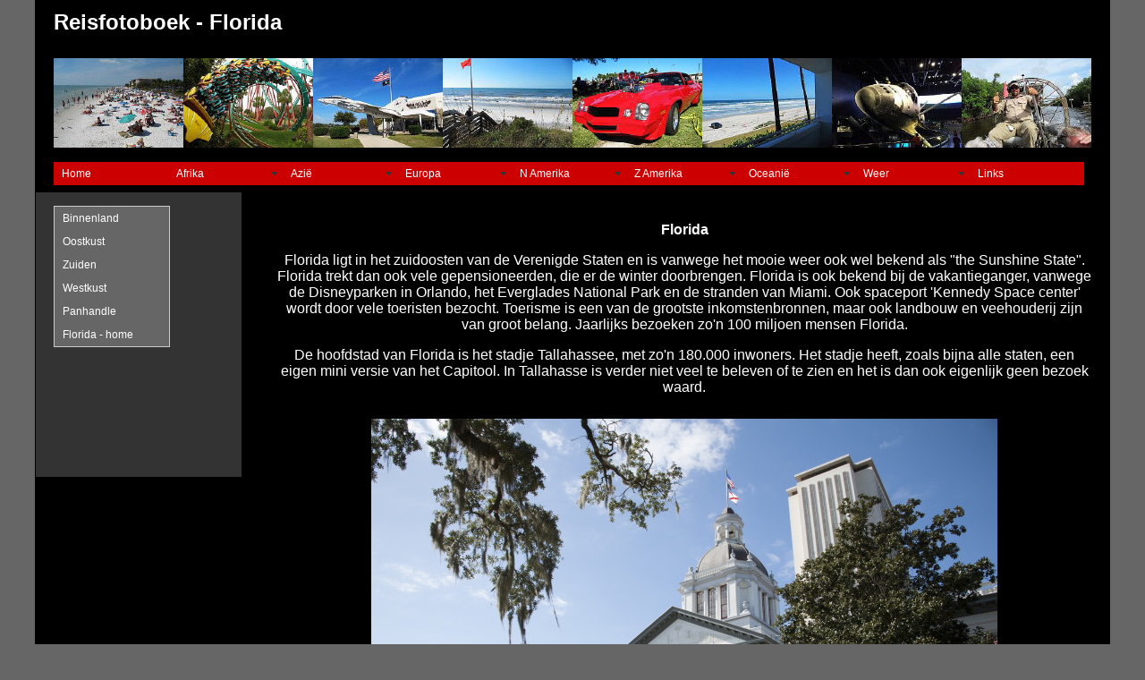

--- FILE ---
content_type: text/html
request_url: https://www.reisfotoboek.nl/florida/home.html
body_size: 4290
content:
<!DOCTYPE html PUBLIC "-//W3C//DTD XHTML 1.0 Transitional//EN" "http://www.w3.org/TR/xhtml1/DTD/xhtml1-transitional.dtd">
<html xmlns="http://www.w3.org/1999/xhtml">
<head>
<meta http-equiv="Content-Type" content="text/html; charset=utf-8" />
<title>Reisfotoboek - Florida</title>
<style type="text/css"> 
<!-- 
body  {
	font: 100% Verdana, Arial, Helvetica, sans-serif;
	background: #666666;
	margin: 0; /* het is een goede gewoonte om de instellingen voor margin (marge) en padding (opvulling) van het element body op nul in te stellen en daarmee op de standaardinstellingen van de verschillende browsers */
	padding: 0;
	text-align: center; /* hiermee centreert u de container (het hoofdobject) in IE 5*-browsers Vervolgens wordt de tekst ingesteld op de standaardinstelling van links uitlijnen in de kiezer #container */
	color: #000000;
}
.twoColFixLtHdr #container {
	width: 1200px;
	margin: 0 auto; /* de automatische marges (d.m.v. auto), in combinatie met een breedte, centreren de pagina */
	border: 1px solid #000000;
	text-align: left; /* hiermee wordt de instelling text-align: center voor het element body genegeerd. */
	background-color: #000;
} 
.twoColFixLtHdr #header {
	padding: 0 10px 0 20px;  /* deze instelling voor padding (opvulling) komt overeen met de uitlijning links van de elementen binnen de div-elementen, die volgen op deze padding. Als een afbeelding wordt gebruikt in de #header in plaats van tekst, wilt u wellicht de padding (opvulling) verwijderen. */
	background-color: #000;
} 
.twoColFixLtHdr #header h1 {
	margin: 0; /* door de marge van het laatste element in het element div voor #header op 0 in te stellen voorkomt u het wegvallen van marges – een onverklaarbare ruimte tussen div-elementen. Als om het element div een rand loopt, is dit niet nodig aangezien dit tevens het wegvallen van de marge voorkomt */
	padding: 10px 0; /* door het gebruik van padding (opvulling) in plaats van een marge (via het element margin) kunt u het element van de randen van het element div vandaan houden */
	font-size: 24px;
	color: #FFF;
	font-family: Verdana, Arial, Helvetica, sans-serif;
}
.twoColFixLtHdr #sidebar1 {
	float: left; /* aangezien dit een zwevend element betreft, moet er een breedte worden opgegeven */
	width: 200px; /* de achtergrondkleur wordt weergegeven over de lengte van de inhoud in de kolom, maar niet verder */
	padding: 15px 10px 15px 20px;
	background-color: #333;
	color: #FFF;
}
.twoColFixLtHdr #mainContent {
	margin: 0 0 0 250px; /* de linkermarge van dit element div maakt de kolom aan de linkerzijde van de pagina – de kolomruimte blijft gehandhaafd, ongeacht de hoeveelheid inhoud die het element div voor sidebar1 bevat. U kunt deze marge verwijderen als u de tekst van het element div voor #mainContent de ruimte van #sidebar1 wilt laten opvullen wanneer de inhoud van #sidebar1 eindigt. */
	padding: 0 20px; /* vergeet niet dat onder padding (opvulling) wordt verstaan de ruimte binnen in het vak van het element div, terwijl margin (marge) betrekking heeft op de ruimte buiten het vak van het element div */
	background-color: #000;
	color: #FFF;
	text-align: center;
} 
.twoColFixLtHdr #footer {
	padding: 0 10px 0 20px;
	background-color: #333;
} 
.twoColFixLtHdr #footer p {
	margin: 0; /* door de marges van het eerste element in de footer (voettekst) in te stellen op 0 vermijdt u het risico dat de marge wegvalt – een ruimte tussen div-elementen */
	padding: 10px 0; /* door het gebruik van padding (opvulling) voor dit element maakt u ruimte (op dezelfde manier als door middel van een marge), zonder het probleem van wegvallende marges */
	text-align: center;
}
.fltrt { /* dit exemplaar van class kan worden gebruikt om een element aan de rechterzijde van uw pagina te laten zweven. Het zwevende element moet voorafgaan aan het element dat, op de pagina, naast het zwevende element moet staan. */
	float: right;
	margin-left: 8px;
}
.fltlft { /* dit exemplaar van class kan worden gebruikt om een element aan de linkerzijde van uw pagina te laten zweven. */
	float: left;
	margin-right: 8px;
}
.clearfloat { /* dit exemplaar van class moet op een element div of break zijn geplaatst en dient het laatste element te zijn vóór de afsluiting van een container (hoofdobject) die op zijn beurt een zwevend object volledig dient te bevatten */
	clear:both;
    height:0;
    font-size: 1px;
    line-height: 0px;
}
.Dikgedrukteletter {
	font-weight: bold;
	color: #FFC;
}
.koptekst {
	font-size: 18px;
	font-weight: bold;
}
--> 
</style><!--[if IE 5]>
<style type="text/css"> 
/* plaats in deze voorwaardelijke opmerking op het vakmodel gebaseerde css-correcties voor alle versies van IE 5* */
.twoColFixLtHdr #sidebar1 { width: 230px; }
</style>
<![endif]--><!--[if IE]>
<style type="text/css"> 
/* plaats in deze voorwaardelijke opmerking css-correcties voor alle versies van IE */
.twoColFixLtHdr #sidebar1 { padding-top: 30px; }
.twoColFixLtHdr #mainContent { zoom: 1; }
/* de bovenstaande softwaregebonden eigenschap zoom geeft IE de hasLayout die IE nodig heeft om verschillende bugs te vermijden */
</style>
<![endif]-->
<script src="SpryAssets/SpryMenuBar.js" type="text/javascript"></script>
<script src="SpryAssets/SpryTooltip.js" type="text/javascript"></script>
<link href="SpryAssets/SpryMenuBarHorizontal.css" rel="stylesheet" type="text/css" />
<style type="text/css">
<!--
a:link {
	color: #FF9;
}
a:visited {
	color: #CCC;
}
a:hover {
	color: #CCC;
}
a:active {
	color: #FF0;
}
.Letterwitfooter {
	color: #FFF;
}
-->
</style>
<link href="SpryAssets/SpryMenuBarVertical.css" rel="stylesheet" type="text/css" />
<link href="SpryAssets/SpryTooltip.css" rel="stylesheet" type="text/css" />
</head>

<body class="twoColFixLtHdr">

<div id="container">
  <div id="header">
    <h1>Reisfotoboek - Florida</h1>
<p><img src="plaatjes/balkfl.jpg" width="1160" height="100" alt="reisfotoboek" /></p>
<ul id="MenuBar1" class="MenuBarHorizontal">
  <li><a href="https://www.reisfotoboek.nl/">Home</a></li>
  <li><a href="https://www.reisfotoboek.nl/afrika.html" class="MenuBarItemSubmenu">Afrika</a>
    <ul>
      <li><a href="https://www.reisfotoboek.nl/egypt/home.html">Egypte</a></li>
      <li><a href="https://www.reisfotoboek.nl/ethiopia/home.html">Ethiopi&euml;</a></li>
      <li><a href="https://www.reisfotoboek.nl/ghana/home.html">Ghana</a></li>
      <li><a href="https://www.reisfotoboek.nl/kameroon/home.html">Kameroon</a></li>
      <li><a href="https://www.reisfotoboek.nl/abuja/home.html">Nigeria</a></li>
      <li><a href="https://www.reisfotoboek.nl/uganda/home.html">Uganda</a></li>
      <li><a href="https://www.reisfotoboek.nl/zuidafrika/home.html">Z-Afrika</a></li>
    </ul>
  </li>
  <li><a class="MenuBarItemSubmenu" href="https://www.reisfotoboek.nl/azie.html">Azi&euml;</a>
    <ul>
      <li><a href="https://www.reisfotoboek.nl/emirates/home.html">Emiraten</a></li>
      <li><a href="https://www.reisfotoboek.nl/bahrain/home.html">Bahrain</a></li>
      <li><a href="https://www.reisfotoboek.nl/manila/home.html">Filippijnen</a></li>
      <li><a href="https://www.reisfotoboek.nl/iran/home.html">Iran</a></li>
      <li><a href="https://www.reisfotoboek.nl/japan/home.html">Japan</a></li>
      <li><a href="https://www.reisfotoboek.nl/kazakhstan/home.html">Kazakhstan</a></li>
      <li><a href="https://www.reisfotoboek.nl/kuwait/home.html">Kuwait</a></li>
      <li><a href="https://www.reisfotoboek.nl/maleisie/home.html">Maleisi&euml;</a></li>
      <li><a href="https://www.reisfotoboek.nl/oman/home.html">Oman</a></li>
      <li><a href="https://www.reisfotoboek.nl/qatar/home.html">Qatar</a></li>
      <li><a href="https://www.reisfotoboek.nl/singapore/home.html">Singapore</a></li>
      <li><a href="https://www.reisfotoboek.nl/vietnam/home.html">Vietnam</a></li>
    </ul>
  </li>
  <li><a href="https://www.reisfotoboek.nl/europa.html" class="MenuBarItemSubmenu">Europa</a>
    <ul>
      <li><a href="https://www.reisfotoboek.nl/denmark/home.html">Denemarken</a></li>
      <li><a href="https://www.reisfotoboek.nl/germany/home.html">Duitsland</a></li>
      <li><a href="https://www.reisfotoboek.nl/france/home.html">Frankrijk</a></li>
      <li><a href="https://www.reisfotoboek.nl/italie/home.html">Italië</a></li>
      <li><a href="https://www.reisfotoboek.nl/uk/home.html">UK</a></li>
    </ul>
  </li>
  <li><a href="https://www.reisfotoboek.nl/namerika.html" class="MenuBarItemSubmenu">N Amerika</a>
    <ul>
      <li><a href="#" class="MenuBarItemSubmenu">Canada</a>
        <ul>
          <li><a href="https://www.reisfotoboek.nl/vancouver/home.html">British Columbia</a></li>
          <li><a href="https://www.reisfotoboek.nl/newbrunswick/index.html">New Brunswick</a></li>
          <li><a href="https://www.reisfotoboek.nl/novascotia/index.html">Nova Scotia</a></li>
          <li><a href="https://www.reisfotoboek.nl/PEI/index.html">Pr. Edward Island</a></li>
          <li><a href="https://www.reisfotoboek.nl/quebec/index.html">Quebec</a></li>
          <li><a href="https://www.reisfotoboek.nl/ontario/home.html">Ontario</a></li>
        </ul>
      </li>
      <li><a href="#" class="MenuBarItemSubmenu">USA</a>
        <ul>
          <li><a href="https://www.reisfotoboek.nl/alaska/home.html">Alaska</a></li>
          <li><a href="https://www.reisfotoboek.nl/appalachia/">Appalachia</a></li>
          <li><a href="https://www.reisfotoboek.nl/arizona/home.html">Arizona</a></li>
          <li><a href="https://www.reisfotoboek.nl/california/home.html">Californi&euml;</a></li>
          <li><a href="https://www.reisfotoboek.nl/washington/home.html">DC</a></li>
          <li><a href="https://www.reisfotoboek.nl/florida/home.html">Florida</a></li>
          <li><a href="https://www.reisfotoboek.nl/louisiana/home.html">Louisiana</a></li>
          <li><a href="https://www.reisfotoboek.nl/michigan/home.html">Michigan</a></li>
          <li><a href="https://www.reisfotoboek.nl/New%20Mexico/">New Mexico</a></li>
          <li><a href="https://www.reisfotoboek.nl/texas/home.html">Texas</a></li>
          <li><a href="https://www.reisfotoboek.nl/Utah/home.html">Utah</a></li>
        </ul>
      </li>
    </ul>
  </li>
  <li><a class="MenuBarItemSubmenu" href="https://www.reisfotoboek.nl/zamerika.html">Z Amerika</a>
    <ul>
      <li><a href="https://www.reisfotoboek.nl/brazil/home.html">Brazili&euml;</a></li>
      <li><a href="https://www.reisfotoboek.nl/peru/home.html">Peru</a></li>
      <li><a href="https://www.reisfotoboek.nl/suriname/home.html">Suriname</a></li>
    </ul>
  </li>
  <li><a href="https://www.reisfotoboek.nl/oceanie.html" class="MenuBarItemSubmenu">Oceani&euml;</a>
    <ul>
      <li><a href="https://www.reisfotoboek.nl/new%20zealand/">Nieuw Zeeland</a></li>
    </ul>
  </li>
  <li><a href="https://www.reisfotoboek.nl/weer.html" class="MenuBarItemSubmenu">Weer</a>
    <ul>
      <li><a href="https://www.reisfotoboek.nl/wxactual.html">Actueel</a></li>
      <li><a href="https://www.reisfotoboek.nl/wxprog.html">Verwachting</a></li>
    </ul>
  </li>
  <li><a href="https://www.reisfotoboek.nl/links.html">Links</a></li>
</ul>
<p>&nbsp;</p>
  <!-- end #header --></div>
  <div id="sidebar1">
    <ul id="MenuBar2" class="MenuBarVertical">
      <li><a href="interior.html">Binnenland</a></li>
      <li><a href="east.html">Oostkust</a></li>
      <li><a href="south.html">Zuiden</a></li>
      <li><a href="west.html">Westkust</a></li>
      <li><a href="panhandle.html">Panhandle</a></li>
      <li><a href="home.html">Florida - home</a></li>
    </ul>
    <h3 align="center"><br />
    </h3>
    <p align="center" class="kleineletter">&nbsp;</p>
    <h3>&nbsp;</h3>
  <!-- end #sidebar1 --></div>
  <div id="mainContent">
    <h1 class="koptekst">&nbsp;</h1>
    <strong>Florida</strong>
<p>Florida ligt in het zuidoosten van de Verenigde Staten en is vanwege het mooie weer ook wel bekend als &quot;the Sunshine State&quot;. Florida trekt dan ook vele gepensioneerden, die er de winter doorbrengen. Florida is ook bekend bij de vakantieganger, vanwege de Disneyparken in Orlando, het Everglades National Park en de stranden van Miami. Ook spaceport 'Kennedy Space center' wordt door vele toeristen bezocht. Toerisme is een van de grootste inkomstenbronnen, maar ook landbouw en veehouderij zijn van groot belang. Jaarlijks bezoeken zo'n 100 miljoen mensen  Florida.</p>
    <p>De hoofdstad van Florida is het stadje Tallahassee, met zo'n 180.000 inwoners. Het stadje heeft, zoals bijna alle staten, een eigen mini versie van het Capitool. In Tallahasse is verder niet veel te beleven of te zien en het is dan ook eigenlijk geen bezoek waard.</p>
    <p><a href="plaatjes/fl_capitol_2.jpg"><img src="plaatjes/fl_capitol_1.jpg" alt="Tallahasse" width="700" height="465" hspace="10" vspace="10" border="0" id="sprytrigger1" /></a></p>
    <p>Florida heeft ca. 20 miljoen inwoners en is qua oppervlakte ruim vier keer zo groot als Nederland. In de zomerperiode wordt het land ook regelmatig getroffen door orkanen, die meestal via het Caribisch gebied&nbsp;naar Florida trekken. In de periode juni t/m&nbsp;oktober is de kans op een orkaan het grootst; snel vetrekken is in geval van een orkaan de meest verstandige optie.</p>
    <p class="Dikgedrukteletter">&nbsp;</p>
    <p class="Dikgedrukteletter"><a href="plaatjes/Flag_Florida.jpg"><img src="plaatjes/Flag_Florida_1.jpg" alt="Flag Florida" width="405" height="270" border="0" id="sprytrigger2" /></a> <a href="plaatjes/roadmap_florida.gif"><img src="plaatjes/fl.gif" alt="Map Florida" width="363" height="270" border="0" id="sprytrigger3" /></a></p>
<p>&nbsp;</p>
    <p>&nbsp;</p>
<p>&nbsp;</p>
    <p align="center">
      <!-- end #mainContent -->
  </p></div>
	<!-- Dit wiselement dient onmiddellijk te volgen op het element div voor #mainContent om het element div voor #container te dwingen om alle zwevende elementen van een lager niveau te bevatten --><br class="clearfloat" />
  <div id="footer">
    <p>&nbsp;</p>
  <!-- end #footer --></div>
<!-- end #container --></div>
<div class="tooltipContent" id="sprytooltip3">Kaart van Florida (klik hierop voor grotere kaart)</div>
<div class="tooltipContent" id="sprytooltip2">Vlag van Florida</div>
<div class="tooltipContent" id="sprytooltip1">Tallahassee - Florida State Capitol</div>
<script type="text/javascript">
<!--
var sprytooltip1 = new Spry.Widget.Tooltip("sprytooltip1", "#sprytrigger1", {followMouse:true});
var sprytooltip2 = new Spry.Widget.Tooltip("sprytooltip2", "#sprytrigger2", {followMouse:true});
var sprytooltip3 = new Spry.Widget.Tooltip("sprytooltip3", "#sprytrigger3", {followMouse:true});
var MenuBar2 = new Spry.Widget.MenuBar("MenuBar2", {imgRight:"SpryAssets/SpryMenuBarRightHover.gif"});
var MenuBar1 = new Spry.Widget.MenuBar("MenuBar1", {imgDown:"SpryAssets/SpryMenuBarDownHover.gif", imgRight:"SpryAssets/SpryMenuBarRightHover.gif"});
//-->
</script>
</body>
</html>


--- FILE ---
content_type: text/css
request_url: https://www.reisfotoboek.nl/florida/SpryAssets/SpryTooltip.css
body_size: 294
content:
@charset "UTF-8";

/* SpryTooltip.css - version 0.2 - Spry Pre-Release 1.6.1 */

/* Copyright (c) 2006. Adobe Systems Incorporated. All rights reserved. */

/* HACK FOR IE: to make sure the tooltips show above form controls, we underlay each tooltip with an iframe */
.iframeTooltip
{
	position: absolute;
	z-index: 1010;
	filter:alpha(opacity:0.1);
}

.tooltipContent
{
	background-color: #FFC;
	font-family: Arial, Helvetica, sans-serif;
	font-size: x-small;
	padding: 3px;
	border: thin solid #333;
	width: 200px;
	vertical-align: middle;
}


--- FILE ---
content_type: text/javascript
request_url: https://www.reisfotoboek.nl/florida/SpryAssets/SpryTooltip.js
body_size: 7475
content:
// SpryTooltip.js - version 0.7 - Spry Pre-Release 1.6.1

// Copyright (c) 2006. Adobe Systems Incorporated.
// All rights reserved.
//
// Redistribution and use in source and binary forms, with or without
// modification, are permitted provided that the following conditions are met:
//
//   * Redistributions of source code must retain the above copyright notice,
//     this list of conditions and the following disclaimer.
//   * Redistributions in binary form must reproduce the above copyright notice,
//     this list of conditions and the following disclaimer in the documentation
//     and/or other materials provided with the distribution.
//   * Neither the name of Adobe Systems Incorporated nor the names of its
//     contributors may be used to endorse or promote products derived from this
//     software without specific prior written permission.
//
// THIS SOFTWARE IS PROVIDED BY THE COPYRIGHT HOLDERS AND CONTRIBUTORS "AS IS"
// AND ANY EXPRESS OR IMPLIED WARRANTIES, INCLUDING, BUT NOT LIMITED TO, THE
// IMPLIED WARRANTIES OF MERCHANTABILITY AND FITNESS FOR A PARTICULAR PURPOSE
// ARE DISCLAIMED. IN NO EVENT SHALL THE COPYRIGHT OWNER OR CONTRIBUTORS BE
// LIABLE FOR ANY DIRECT, INDIRECT, INCIDENTAL, SPECIAL, EXEMPLARY, OR
// CONSEQUENTIAL DAMAGES (INCLUDING, BUT NOT LIMITED TO, PROCUREMENT OF
// SUBSTITUTE GOODS OR SERVICES; LOSS OF USE, DATA, OR PROFITS; OR BUSINESS
// INTERRUPTION) HOWEVER CAUSED AND ON ANY THEORY OF LIABILITY, WHETHER IN
// CONTRACT, STRICT LIABILITY, OR TORT (INCLUDING NEGLIGENCE OR OTHERWISE)
// ARISING IN ANY WAY OUT OF THE USE OF THIS SOFTWARE, EVEN IF ADVISED OF THE
// POSSIBILITY OF SUCH DAMAGE.

var Spry;
if (!Spry) Spry = {};
if (!Spry.Widget) Spry.Widget = {};

Spry.Widget.BrowserSniff = function()
{
	var b = navigator.appName.toString();
	var up = navigator.platform.toString();
	var ua = navigator.userAgent.toString();

	this.mozilla = this.ie = this.opera = this.safari = false;
	var re_opera = /Opera.([0-9\.]*)/i;
	var re_msie = /MSIE.([0-9\.]*)/i;
	var re_gecko = /gecko/i;
	var re_safari = /(applewebkit|safari)\/([\d\.]*)/i;
	var r = false;

	if ( (r = ua.match(re_opera))) {
		this.opera = true;
		this.version = parseFloat(r[1]);
	} else if ( (r = ua.match(re_msie))) {
		this.ie = true;
		this.version = parseFloat(r[1]);
	} else if ( (r = ua.match(re_safari))) {
		this.safari = true;
		if(parseFloat(r[2]) < 420)
			this.version = 2;
		else
			this.version = 3;		
	} else if (ua.match(re_gecko)) {
		var re_gecko_version = /rv:\s*([0-9\.]+)/i;
		r = ua.match(re_gecko_version);
		this.mozilla = true;
		this.version = parseFloat(r[1]);
	}
	this.windows = this.mac = this.linux = false;

	this.Platform = ua.match(/windows/i) ? "windows" :
					(ua.match(/linux/i) ? "linux" :
					(ua.match(/mac/i) ? "mac" :
					ua.match(/unix/i)? "unix" : "unknown"));
	this[this.Platform] = true;
	this.v = this.version;

	if (this.safari && this.mac && this.mozilla) {
		this.mozilla = false;
	}
};

Spry.is = new Spry.Widget.BrowserSniff();

Spry.Widget.Tooltip = function(tooltip_element, trigger_selector, options)
{
	options = Spry.Widget.Utils.firstValid(options, {});

	this.init(trigger_selector, tooltip_element, options);

	if (Spry.Widget.Tooltip.onloadDidFire)
		this.attachBehaviors();
	
	Spry.Widget.Tooltip.loadQueue.push(this);
};

Spry.Widget.Tooltip.prototype.init = function(trigger_element, tooltip_element, options)
{
	var Utils = Spry.Widget.Utils;
	this.triggerElements = Utils.getElementsByClassName(trigger_element);
	this.tooltipElement = Utils.getElement(tooltip_element);

	options.showDelay = parseInt(Utils.firstValid(options.showDelay, 0), 10);
	options.hideDelay = parseInt(Utils.firstValid(options.hideDelay, 0), 10);

	if (typeof this.triggerElements == 'undefined' || !(this.triggerElements.length > 0))
	{
		this.showError('The element(s) "' + trigger_element + '" do not exist in the page');
		return false;
	}
	if (typeof this.tooltipElement == 'undefined' || !this.tooltipElement)
	{
		this.showError('The element "' + tooltip_element + '" do not exists in the page');
		return false;
	}

	this.listenersAttached = false;
	this.hoverClass = "";
	this.followMouse = false;
	this.offsetX = 15;
	this.offsetY = 15;
	this.closeOnTooltipLeave = false;
	this.useEffect = false;

	Utils.setOptions(this, options);
	this.animator = null;
	for (var i =0; i < this.triggerElements.length; i++)
		if (!this.triggerElements[i].className)
			this.triggerElements[i].className = '';

	if (this.useEffect){
			switch (this.useEffect.toString().toLowerCase()){
				case 'blind': this.useEffect = 'Blind'; break;
				case 'fade': this.useEffect = 'Fade'; break;
				default:
					this.useEffect = false;
			}
	}
	
	this.visibleTooltip = false;

	// Hack for FF 3 - Safari 3: force painting of the element, in order to have the correct display
	this.tooltipElement.offsetHeight;
	// Optimisation: save browser work if display is already 'none'
	if (Spry.Widget.Utils.getStyleProperty(this.tooltipElement, 'display') != 'none')
	{
		this.tooltipElement.style.display = 'none';
	}

	if (typeof this.offsetX != 'numeric')
		this.offsetX = parseInt(this.offsetX, 10);

	if (isNaN(this.offsetX))
		this.offsetX = 0;

	if (typeof this.offsetY != 'numeric')
		this.offsetY = parseInt(this.offsetY, 10);

	if (isNaN(this.offsetY))
		this.offsetY = 0;

	this.tooltipElement.style.position = 'absolute';
	this.tooltipElement.style.top = '0px';
	this.tooltipElement.style.left = '0px';
};

Spry.Widget.Tooltip.onloadDidFire = false;
Spry.Widget.Tooltip.loadQueue = [];

Spry.Widget.Tooltip.addLoadListener = function(handler)
{
	if (typeof window.addEventListener != 'undefined')
		window.addEventListener('load', handler, false);
	else if (typeof document.addEventListener != 'undefined')
		document.addEventListener('load', handler, false);
	else if (typeof window.attachEvent != 'undefined')
		window.attachEvent('onload', handler);
};

Spry.Widget.Tooltip.processLoadQueue = function(handler)
{
	Spry.Widget.Tooltip.onloadDidFire = true;
	var q = Spry.Widget.Tooltip.loadQueue;
	var qlen = q.length;
	for (var i = 0; i < qlen; i++)
		if (!q[i].listenersAttached)
			q[i].attachBehaviors();
};

Spry.Widget.Tooltip.addLoadListener(Spry.Widget.Tooltip.processLoadQueue);

Spry.Widget.Tooltip.prototype.addClassName = function(ele, className)
{
	if (!ele || !className)
		return;
	if (ele.className.indexOf(className) == -1)
		ele.className += (ele.className ? " " : "") + className;
};

Spry.Widget.Tooltip.prototype.removeClassName = function(ele, className)
{
	if (!ele || !className )
		return;
	ele.className = ele.className.replace(new RegExp("\\s*\\b" + className + "\\b", "g"), "");
};

Spry.Widget.Tooltip.prototype.showTooltip = function()
{
	if (!this.visibleTooltip)
	{
		this.tooltipElement.style.visibility = 'hidden';
		this.tooltipElement.style.zIndex = '9999';
		this.tooltipElement.style.display = 'block';
	}
	Spry.Widget.Utils.putElementAt(this.tooltipElement, this.pos, {x:this.offsetX, y:this.offsetY}, true);

	if(Spry.is.ie && Spry.is.version == '6')
		this.createIframeLayer(this.tooltipElement);

	if (!this.visibleTooltip)
	{
		if (this.useEffect)
		{
			if (typeof this.showEffect == 'undefined')
				this.showEffect = new Spry.Widget.Tooltip[this.useEffect](this.tooltipElement, {from: 0, to: 1});

			this.showEffect.start();
		}
		else
			this.tooltipElement.style.visibility = 'visible';
	}
	this.visibleTooltip = true;
};
Spry.Widget.Tooltip.prototype.hideTooltip = function(quick)
{
	if (this.useEffect && !quick)
	{
			if (typeof this.hideEffect == 'undefined')
				this.hideEffect = new Spry.Widget.Tooltip[this.useEffect](this.tooltipElement, {from: 1, to: 0});

			this.hideEffect.start();
	}
	else
	{
		if (typeof this.showEffect != 'undefined')
			this.showEffect.stop();
		this.tooltipElement.style.display = 'none';
	}
	if(Spry.is.ie && Spry.is.version == '6')
		this.removeIframeLayer(this.tooltipElement);

	if (this.hoverClass && !this.hideTimer)
	{
		for (var i = 0; i < this.triggerElements.length; i++)
			this.removeClassName(this.triggerElements[i], this.hoverClass);
	}
	this.visibleTooltip = false;
};
Spry.Widget.Tooltip.prototype.displayTooltip = function(show) {
	if (this.tooltipElement)
	{
		if (this.hoverClass){
			for (var i = 0; i < this.triggerElements.length; i++)
				this.removeClassName(this.triggerElements[i], this.hoverClass);
		}
		if (show)
		{
			if (this.hideTimer)
			{
				clearInterval(this.hideTimer);
				delete(this.hideTimer);
			}

			if (this.hoverClass)
			{
				if (typeof this.triggerHighlight != 'undefined')
					this.addClassName(this.triggerHighlight, this.hoverClass);
			}
			var self = this;
			this.showTimer = setTimeout(function(){self.showTooltip()}, this.showDelay);
		}
		else
		{
			if (this.showTimer)
			{
				clearInterval(this.showTimer);
				delete(this.showTimer);
			}
			var self = this;
			this.hideTimer = setTimeout(function(){self.hideTooltip();}, this.hideDelay);
		}
	}
	this.refreshTimeout();
};
Spry.Widget.Tooltip.prototype.onMouseOverTrigger = function(e)
{
	var target = '';
	if (Spry.is.ie)
		target = e.srcElement;
	else
		target = e.target;

	var contains = Spry.Widget.Utils.contains;
	for (var i = 0; i < this.triggerElements.length; i++)
		if (contains(this.triggerElements[i], target))
		{
			target = this.triggerElements[i];
			break;
		}

	if (i == this.triggerElements.length) return;

	if (this.visibleTooltip && this.triggerHighlight && this.triggerHighlight == target)
	{
		if (this.hideTimer)
		{
			clearInterval(this.hideTimer);
			delete(this.hideTimer);
		}
		if (this.hoverClass)
		{
			if (typeof this.triggerHighlight != 'undefined')
				this.addClassName(this.triggerHighlight, this.hoverClass);
		}
		return;
	}

	var pos = Spry.Widget.Utils.getAbsoluteMousePosition(e);
	this.pos = {x: pos.x + this.offsetX, y: pos.y + this.offsetY};

	this.triggerHighlight = target;

	Spry.Widget.Tooltip.closeAll();
	this.displayTooltip(true);
};

Spry.Widget.Tooltip.prototype.onMouseMoveTrigger = function(e)
{
	var pos = Spry.Widget.Utils.getAbsoluteMousePosition(e);
	this.pos = {x: pos.x + this.offsetX, y: pos.y + this.offsetY};
	if (this.visibleTooltip)
		this.showTooltip();
};
Spry.Widget.Tooltip.prototype.onMouseOutTrigger = function(e)
{
	var target = '';
	if (Spry.is.ie)
		target = e.toElement;
	else
		target = e.relatedTarget;

	var contains = Spry.Widget.Utils.contains;
	for (var i=0; i < this.triggerElements.length; i++)
		if (contains(this.triggerElements[i], target))
			return;

	this.displayTooltip(false);
};
Spry.Widget.Tooltip.prototype.onMouseOutTooltip = function(e)
{
	var target = '';
	if (Spry.is.ie)
		target = e.toElement;
	else
		target = e.relatedTarget;

	var contains = Spry.Widget.Utils.contains;
	if (contains(this.tooltipElement, target))
		return;

	this.displayTooltip(false);
};

Spry.Widget.Tooltip.prototype.onMouseOverTooltip = function(e)
{
	if (this.hideTimer)
	{
		clearInterval(this.hideTimer);
		delete(this.hideTimer);
	}
	if (this.hoverClass)
	{
		if (typeof this.triggerHighlight != 'undefined')
			this.addClassName(this.triggerHighlight, this.hoverClass);
	}
};

Spry.Widget.Tooltip.prototype.refreshTimeout = function()
{
	if (Spry.Widget.Tooltip.refreshTimeout != null)
	{
		clearTimeout(Spry.Widget.Tooltip.refreshTimeout);
		Spry.Widget.Tooltip.refreshTimeout = null;
	}

	Spry.Widget.Tooltip.refreshTimeout = setTimeout(Spry.Widget.Tooltip.refreshAll, 100);
};

Spry.Widget.Tooltip.prototype.destroy = function()
{
	for (var k in this)
	{
		try{
				if (typeof this.k == 'object' && typeof this.k.destroy == 'function') this.k.destroy();
				delete this.k;
			}catch(err){}
	}
};

Spry.Widget.Tooltip.prototype.checkDestroyed = function()
{
// checks the parent node. If it exists, then the element is still in the DOM
	if (!this.tooltipElement || this.tooltipElement.parentNode == null)
		return true;

	return false;
};

Spry.Widget.Tooltip.prototype.attachBehaviors = function()
{
	var self = this;
	var ev = Spry.Widget.Utils.addEventListener;
	for (var i=0; i< this.triggerElements.length; i++)
	{
		ev(this.triggerElements[i], 'mouseover', function(e) {self.onMouseOverTrigger(e || event); return true;}, false);
		ev(this.triggerElements[i], 'mouseout', function(e) {self.onMouseOutTrigger(e || event); return true;}, false);

		if (this.followMouse)
			ev(this.triggerElements[i], 'mousemove', function(e) {self.onMouseMoveTrigger(e || event); return true;}, false);
	}
	if (this.closeOnTooltipLeave)
	{
		ev(this.tooltipElement, 'mouseover', function(e){self.onMouseOverTooltip(e || event); return true;}, false);
		ev(this.tooltipElement, 'mouseout', function(e){self.onMouseOutTooltip(e || event); return true;}, false);
	}
	this.listenersAttached = true;
};

// createIframeLayer for Tooltip
// creates an IFRAME underneath a tooltip element so that it will show above form controls and ActiveX
Spry.Widget.Tooltip.prototype.createIframeLayer = function(tooltip)
{
	if (typeof this.iframeLayer == 'undefined')
	{
		var layer = document.createElement('iframe');
		layer.tabIndex = '-1';
		layer.src = 'javascript:"";';
		layer.scrolling = 'no';
		layer.frameBorder = '0';
		layer.className = 'iframeTooltip';
		tooltip.parentNode.appendChild(layer);
		this.iframeLayer = layer;
	}
	this.iframeLayer.style.left = tooltip.offsetLeft + 'px';
	this.iframeLayer.style.top = tooltip.offsetTop + 'px';
	this.iframeLayer.style.width = tooltip.offsetWidth + 'px';
	this.iframeLayer.style.height = tooltip.offsetHeight + 'px';
	this.iframeLayer.style.display = 'block';
};

// removeIframeLayer for Tooltip Element
// removes an IFRAME underneath a tooltip to reveal any form controls and ActiveX
Spry.Widget.Tooltip.prototype.removeIframeLayer =  function(tooltip)
{
	if (this.iframeLayer)
		this.iframeLayer.style.display = 'none';
};

Spry.Widget.Tooltip.prototype.showError = function(msg)
{
	alert('Spry.Widget.Tooltip ERR: ' + msg);
};

Spry.Widget.Tooltip.refreshAll = function()
{
	var q = Spry.Widget.Tooltip.loadQueue;
	var qlen = q.length;

	for (var i = 0; i < qlen ; i++) 
	{
		if (q[i].checkDestroyed()) 
		{
			// the trigger element is no longer in the dom, we should remove the current widget.
			q[i].destroy();
			q.splice(i, 1);
			i--;
			qlen = q.length;
		}
	}
};

Spry.Widget.Tooltip.closeAll = function()
{
	var q = Spry.Widget.Tooltip.loadQueue;
	var qlen = q.length;

	for (var i = 0; i < qlen ; i++)
	{
		if (q[i].visibleTooltip)
			q[i].hideTooltip(true);

		if (q[i].showTimer)
			clearTimeout(q[i].showTimer);	

		if (q[i].hideTimer)
			clearTimeout(q[i].hideTimer);
	}
};

Spry.Widget.Tooltip.Animator = function(element, opts)
{
	this.timer = null;

	this.fps = 60;
	this.duration = 500;
	this.startTime = 0;

	this.transition = Spry.Widget.Tooltip.Animator.defaultTransition;

	this.onComplete = null;

	if (typeof element == 'undefined') return;
	this.element = Spry.Widget.Utils.getElement(element);

	Spry.Widget.Utils.setOptions(this, opts, true);
	this.interval = this.duration / this.fps;
};

Spry.Widget.Tooltip.Animator.defaultTransition = function(time, begin, finish, duration) { time /= duration; return begin + ((2 - time) * time * finish); };

Spry.Widget.Tooltip.Animator.prototype.start = function()
{
	var self = this;
	this.startTime = (new Date).getTime();
	this.beforeStart();
	this.timer = setInterval(function() { self.stepAnimation(); }, this.interval);
};

Spry.Widget.Tooltip.Animator.prototype.stop = function()
{
	if (this.timer)
		clearTimeout(this.timer);

	this.timer = null;
};
Spry.Widget.Tooltip.Animator.prototype.stepAnimation = function(){};
Spry.Widget.Tooltip.Animator.prototype.beforeStart = function(){};
Spry.Widget.Tooltip.Animator.prototype.destroy = function()
{
	for (var k in this)
		try
		{
			delete this.k;
		}catch(err){}
};

Spry.Widget.Tooltip.Fade = function(element, opts)
{
	Spry.Widget.Tooltip.Animator.call(this, element, opts);
	if (Spry.is.ie)
		this.origOpacity = this.element.style.filter;
	else
		this.origOpacity = this.element.style.opacity;
};
Spry.Widget.Tooltip.Fade.prototype = new Spry.Widget.Tooltip.Animator();
Spry.Widget.Tooltip.Fade.prototype.constructor = Spry.Widget.Tooltip.Fade;

Spry.Widget.Tooltip.Fade.prototype.stepAnimation = function()
{
	var curTime = (new Date).getTime();
	var elapsedTime = curTime - this.startTime;

	var i, obj;

	if (elapsedTime >= this.duration)
	{
		this.beforeStop();
		this.stop();
		return;
	}

	var ht = this.transition(elapsedTime, this.from, this.to - this.from, this.duration);
	if (Spry.is.ie)
	{
		var filter = this.element.style.filter.replace(/alpha\s*\(\s*opacity\s*=\s*[0-9\.]{1,3}\)/, '');
		this.element.style.filter = filter + 'alpha(opacity=' + parseInt(ht * 100, 10) + ')';
	}
	else
	{
		this.element.style.opacity = ht;
	}
	this.element.style.visibility = 'visible';
	this.element.style.display = 'block';
};
Spry.Widget.Tooltip.Fade.prototype.beforeStop = function()
{
	if (this.from > this.to)
		this.element.style.display = 'none';

	if (Spry.is.mozilla)
		this.element.style.filter = this.origOpacity;
	else
		this.element.style.opacity = this.origOpacity;
};

Spry.Widget.Tooltip.Blind = function(element, opts)
{
	this.from = 0;
	this.to = 100;
	Spry.Widget.Tooltip.Animator.call(this, element, opts);
	this.element.style.visibility = 'hidden';
	this.element.style.display = 'block';
	this.origHeight = parseInt(Spry.Widget.Utils.getStyleProperty(this.element, 'height'),10);
	if (isNaN(this.origHeight))
		this.origHeight = this.element.offsetHeight;

	if (this.to == 0)
		this.from = this.origHeight;
	else
		this.to = this.origHeight;
};
Spry.Widget.Tooltip.Blind.prototype = new Spry.Widget.Tooltip.Animator();
Spry.Widget.Tooltip.Blind.prototype.constructor = Spry.Widget.Tooltip.Blind;

Spry.Widget.Tooltip.Blind.prototype.beforeStart = function()
{
	this.origOverflow = Spry.Widget.Utils.getStyleProperty(this.element, 'overflow');
	this.element.style.overflow = 'hidden';
};
Spry.Widget.Tooltip.Blind.prototype.stepAnimation = function()
{
	var curTime = (new Date).getTime();
	var elapsedTime = curTime - this.startTime;

	var i, obj;

	if (elapsedTime >= this.duration)
	{
		this.beforeStop();
		this.stop();
		return;
	}
	var ht = this.transition(elapsedTime, this.from, this.to - this.from, this.duration);
	this.element.style.height = Math.floor(ht) + 'px';
	this.element.style.visibility = 'visible';
	this.element.style.display = 'block';
};
Spry.Widget.Tooltip.Blind.prototype.beforeStop = function()
{
	this.element.style.overflow = this.origOverflow;
	if (this.from > this.to)
		this.element.style.display = 'none';
	
	this.element.style.height = this.origHeight + 'px';
};
//////////////////////////////////////////////////////////////////////
//
// Spry.Widget.Utils
//
//////////////////////////////////////////////////////////////////////

if (!Spry.Widget.Utils)	Spry.Widget.Utils = {};

Spry.Widget.Utils.setOptions = function(obj, optionsObj, ignoreUndefinedProps)
{
	if (!optionsObj)
		return;
	for (var optionName in optionsObj)
	{
		if (ignoreUndefinedProps && optionsObj[optionName] == undefined)
			continue;
		obj[optionName] = optionsObj[optionName];
	}
};

Spry.Widget.Utils.getElement = function(ele)
{
	if (ele && typeof ele == "string")
		return document.getElementById(ele);
	return ele;
};

Spry.Widget.Utils.getElementsByClassName = function(sel)
{
	if (!sel.length > 0)
		return null;

	var selectors = sel.split(',');
	var el = [];

	for (var i =0; i < selectors.length; i++)
	{
		var cs = selectors[i];
		var chunk = cs.split(' ');
		var parents = [];
		parents[0] = [];
		parents[0][0] = document.body;
		for (var j = 0; j < chunk.length; j++)
		{
			var tokens = Spry.Widget.Utils.getSelectorTokens(chunk[j]);
			for (var k =0; k < parents[j].length; k++)
			{
				var childs = parents[j][k].getElementsByTagName('*');
				parents[j+1] = [];
				for (var l=0; l < childs.length; l++)
					if (Spry.Widget.Utils.hasSelector(childs[l], tokens))
						parents[j+1].push(childs[l]);
			}
		}
		if (parents[j])
		{
			for (var k = 0; k < parents[j].length; k++)
				el.push(parents[j][k]);
		}
	}
	return el;
};

Spry.Widget.Utils.firstValid = function()
{
	var ret = null;
	var a = Spry.Widget.Utils.firstValid;
	for(var i=0; i< a.arguments.length; i++)
	{
		if (typeof(a.arguments[i]) != 'undefined')
		{
			ret = a.arguments[i];
			break;
		}
	}
	return ret;
};
Spry.Widget.Utils.getSelectorTokens = function(str)
{
	str = str.replace(/\./g, ' .');
	str = str.replace(/\#/g, ' #');
	str = str.replace(/^\s+|\s+$/g,"");
	return str.split(' ');
};
Spry.Widget.Utils.hasSelector = function(el, tokens)
{
	for (var i =0; i< tokens.length; i++)
	{
		switch (tokens[i].charAt(0))
		{
			case '.':	if (!el.className || el.className.indexOf(tokens[i].substr(1)) == -1) return false; break;
			case '#': if (!el.id || el.id != tokens[i].substr(1)) return false; break;
			default: if (el.nodeName.toLowerCase != tokens[i]) return false; break;
		}
	}
	return true;
};
Spry.Widget.Utils.addEventListener = function(element, eventType, handler, capture)
{
	try
	{
		if (element.addEventListener)
			element.addEventListener(eventType, handler, capture);
		else if (element.attachEvent)
			element.attachEvent("on" + eventType, handler);
	}
	catch (e) {}
};

Spry.Widget.Utils.getStyleProperty = function(element, prop)
{
	var value;
	var camelized = Spry.Widget.Utils.camelize(prop);
	try
	{
		if (element.style)
			value = element.style[camelized];

		if (!value)
		{
			if (document.defaultView && document.defaultView.getComputedStyle)
			{
				var css = document.defaultView.getComputedStyle(element, null);
				value = css ? css.getPropertyValue(prop) : null;
			}
			else if (element.currentStyle) 
			{
					value = element.currentStyle[camelized];
			}
		}
	}
	catch (e) {}

	return value == 'auto' ? null : value;
};
Spry.Widget.Utils.camelize = function(str)
{
	if (str.indexOf('-') == -1)
		return str;	

	var oStringList = str.split('-');
	var isFirstEntry = true;
	var camelizedString = '';

	for(var i=0; i < oStringList.length; i++)
	{
		if(oStringList[i].length>0)
		{
			if(isFirstEntry)
			{
				camelizedString = oStringList[i];
				isFirstEntry = false;
			}
			else
			{
				var s = oStringList[i];
				camelizedString += s.charAt(0).toUpperCase() + s.substring(1);
			}
		}
	}

	return camelizedString;
};

/**
 * Spry.Widget.Utils.getPixels
 * 	returns the value of a CSS property as Int, converting medium to 2
 * @param {DOMElement} m - elements
 * @param {String} s - 
 */
Spry.Widget.Utils.getPixels = function (m, s)
{
	var v = Spry.Widget.Utils.getStyleProperty(m, s);
	if (v == "medium") {
		v = 2;
	} else {
		v = parseInt(v, 10);
	}
	v = isNaN(v)?0:v;
	return v;
};

Spry.Widget.Utils.getAbsoluteMousePosition = function(ev)
{
	var pos = {x:0, y:0};
	if (ev.pageX)
		pos.x = ev.pageX;
	else if (ev.clientX)
		pos.x = ev.clientX + (document.documentElement.scrollLeft ? document.documentElement.scrollLeft : document.body.scrollLeft);

	if (isNaN(pos.x)) pos.x = 0;

	if (ev.pageY)
		pos.y = ev.pageY;
	else if (ev.clientY)
		pos.y = ev.clientY + (document.documentElement.scrollTop ? document.documentElement.scrollTop : document.body.scrollTop);

	if (isNaN(pos.y)) pos.y = 0;

	return pos;
};

/**
 * Spry.Widget.Utils.getBorderBox
 * 	returns a border box object (x,y,width,height) which perfectly covers the el element and its borders
 * 	the x, y are absolute coordinates measured from from the window viewport
 * 	use the box as the second parameter in Spry.Widget.Utils.setBorderBox
 * @param {DOMElement or String} el - 
 * @param {DOMDocument,optional} doc - 
 */
Spry.Widget.Utils.getBorderBox = function (el, doc)
{
	doc = doc || document;
	if (typeof el == 'string')
		el = doc.getElementById(el);

	if (!el)
		return false;

	if (el.parentNode === null || Spry.Widget.Utils.getStyleProperty(el, 'display') == 'none')
		//element must be visible to have a box
		return false;

	var ret = {x:0, y:0, width:0, height:0};
	var parent = null;
	var box;

	if (el.getBoundingClientRect) { // IE
		box = el.getBoundingClientRect();
		var scrollTop = doc.documentElement.scrollTop || doc.body.scrollTop;
		var scrollLeft = doc.documentElement.scrollLeft || doc.body.scrollLeft;
		ret.x = box.left + scrollLeft;
		ret.y = box.top + scrollTop;
		ret.width = box.right - box.left;
		ret.height = box.bottom - box.top;
	} else if (doc.getBoxObjectFor) { // gecko
		box = doc.getBoxObjectFor(el);
		ret.x = box.x;
		ret.y = box.y;
		ret.width = box.width;
		ret.height = box.height;
		var btw = Spry.Widget.Utils.getPixels(el, "border-top-width");
		var blw = Spry.Widget.Utils.getPixels(el, "border-left-width");
		ret.x -= blw;
		ret.y -= btw;
	} else { // safari/opera
		ret.x = el.offsetLeft;
		ret.y = el.offsetTop;
		ret.width = el.offsetWidth;
		ret.height = el.offsetHeight;
		parent = el.offsetParent;
		if (parent != el)
		{
			while (parent)
			{
				ret.x += parent.offsetLeft;
				ret.y += parent.offsetTop;
				parent = parent.offsetParent;
			}
		}
		var blw = Spry.Widget.Utils.getPixels(el, "border-left-width");
		var btw = Spry.Widget.Utils.getPixels(el, "border-top-width");
		ret.x -= blw;
		ret.y -= btw;
		// opera & (safari absolute) incorrectly account for body offsetTop
		var ua = navigator.userAgent.toLowerCase();
		if (Spry.is.opera || Spry.is.safari && Spry.Widget.Utils.getStyleProperty(el, 'position') == 'absolute')
			ret.y -= doc.body.offsetTop;
	}
	if (el.parentNode)
			parent = el.parentNode;
	else
		parent = null;
		
	while (parent && parent.tagName != 'BODY' && parent.tagName != 'HTML')
	{
		ret.x -= parent.scrollLeft;
		ret.y -= parent.scrollTop;
		if (parent.parentNode)
			parent = parent.parentNode;
		else
			parent = null;
	}
	return ret;
};

/**
 * Spry.Widget.Utils.setBorderBox
 * 	puts the element el to the location specified by box
 * @param {DOMElement} el - the element to be placed
 * @param {Object} box - hash containing the x and y coordinates where to put el
 *
 */
Spry.Widget.Utils.setBorderBox = function (el, box) {
	var pos = Spry.Widget.Utils.getBorderBox(el, el.ownerDocument);
	if (pos === false)
		return false;

	var delta = {
		x:Spry.Widget.Utils.getPixels(el, 'left'),
	 	y:Spry.Widget.Utils.getPixels(el, 'top')
	};

	var new_pos = {x:0, y:0, w:0, h:0};
	if (typeof box.x == 'number') {
		new_pos.x = box.x - pos.x + delta.x;
	}
	if (typeof box.y == 'number') {
		new_pos.y = box.y - pos.y + delta.y;
	}

	if (typeof box.x == 'number') {
		el.style.left = new_pos.x + 'px';
	}
	if (typeof box.y == 'number') {
		el.style.top = new_pos.y + 'px';
	}
	return true;
};

Spry.Widget.Utils.putElementAt = function (source, target, offset, biv)
{
	biv = Spry.Widget.Utils.firstValid(biv, true);

	var source_box = Spry.Widget.Utils.getBorderBox(source, source.ownerDocument);

	Spry.Widget.Utils.setBorderBox(source, target);
	if (biv)
		Spry.Widget.Utils.bringIntoView(source);

	return true;
};


/**
 * Spry.Widget.Utils.bringIntoView
 * 	set the position of the source element so it is completely visible in the window
 * @param {DOMElemenet} source - the element to be 
 */
Spry.Widget.Utils.bringIntoView = function (source) {
	var box = Spry.Widget.Utils.getBorderBox(source, source.ownerDocument);
	if (box === false) {
		return false;
	}

	var current = {
		x:Spry.Widget.Utils.getPixels(source, 'left'),
	 	y:Spry.Widget.Utils.getPixels(source, 'top')
	};

	var delta = {x:0, y:0};
	var offset_fix = {x:0, y:0};
	var strictm = source.ownerDocument.compatMode == "CSS1Compat";
	var doc = (Spry.is.ie && strictm || Spry.is.mozilla)?source.ownerDocument.documentElement:source.ownerDocument.body;

 	offset_fix.x = Spry.Widget.Utils.getPixels(doc, 'border-left-width');
 	offset_fix.y = Spry.Widget.Utils.getPixels(doc, 'border-top-width');

	var st = doc.scrollTop;
	var ch = self.innerHeight ? self.innerHeight : doc.clientHeight;

	var t = box.y + (Spry.is.ie?-offset_fix.y:offset_fix.y);
	var b = box.y + box.height + (Spry.is.ie?-offset_fix.y:offset_fix.y);

	if ( b - st > ch) {
		delta.y = ch - (b - st);
		if (t + delta.y < st) {
			delta.y = st-t;
		}
	} else if (t < st) {
		delta.y = st - t;
	}

	if (delta.y != 0) {
		source.style.top = (current.y + delta.y) + 'px';
	}

	var sl = doc.scrollLeft;
	var cw = doc.clientWidth;
	var l = box.x + (Spry.is.ie?-offset_fix.x:offset_fix.x);
	var r = box.x + box.width + (Spry.is.ie?-offset_fix.x:offset_fix.x);

	if ( r - sl > cw) {
		delta.x = cw - (r - sl);
		if (l + delta.x < sl) {
			delta.x = sl-l;
		}
	} else if (l < sl) {
		delta.x = sl - l;
	}

	if (delta.x != 0) {
		source.style.left = (current.x + delta.x) + 'px';
	}
};

Spry.Widget.Utils.contains = function (who, what) {
	if (typeof who.contains == 'object') {
		return what && who && (who == what || who.contains(what));
	} else {
		var el = what;
		while(el) {
			try{
				if (el == who) {
					return true;
				}
				el = el.parentNode;
			}catch(a){return false;}
		}
		return false;
	}
};
